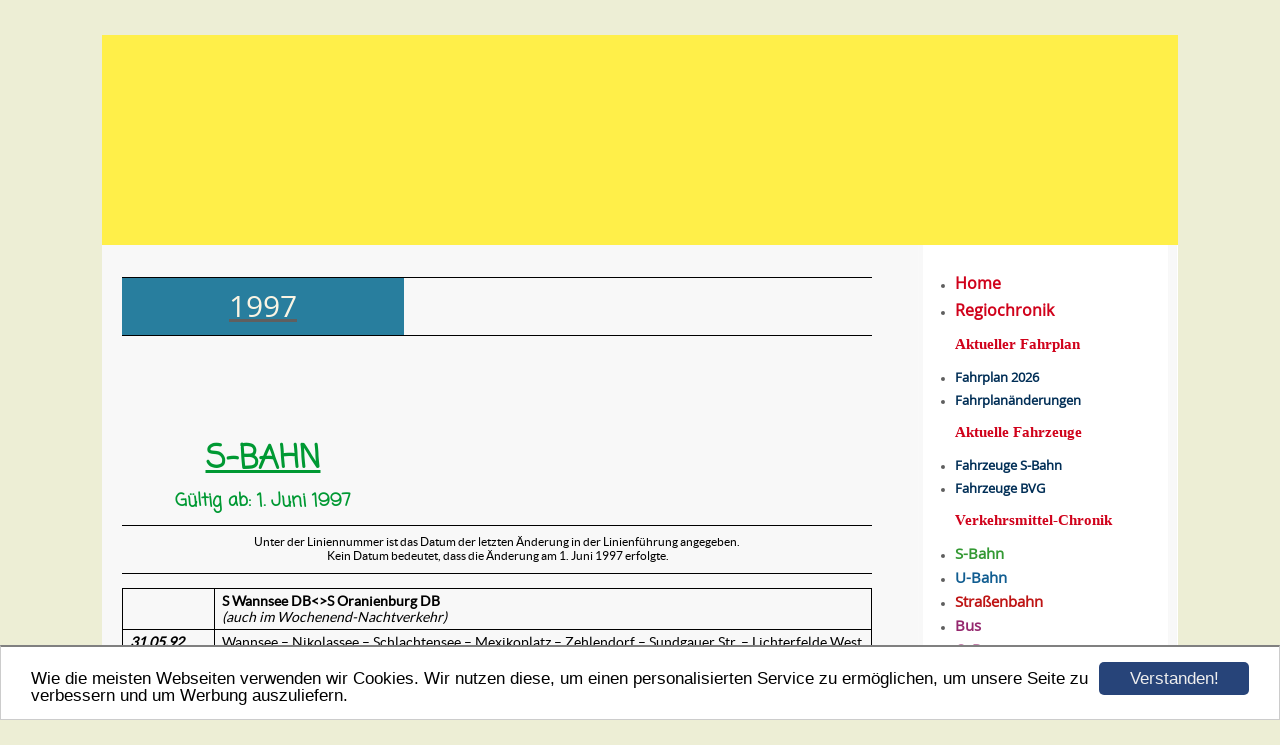

--- FILE ---
content_type: text/html; charset=UTF-8
request_url: https://www.berliner-linienchronik.de/s-bahn-1997.html
body_size: 6881
content:
<!DOCTYPE HTML PUBLIC "-//W3C//DTD HTML 4.01 Transitional//EN" "http://www.w3.org/TR/html4/loose.dtd">
<html>
<head>
      <script>var localizationContent = [];</script><link rel="stylesheet" type="text/css" href="/assets/css/jquery-ui-1.11.4.custom.min.css" />
<link rel="stylesheet" type="text/css" href="/css/froala_style.min.css" />
<link rel="stylesheet" type="text/css" href="/assets/css/font-awesome.min.css" />
<link rel="stylesheet" type="text/css" href="/assets/css/contentLayout.css" />
<script src="/assets/js/jquery-1.10.2.min.js"></script>
<script src="/assets/js/jquery.i18n.min.js"></script>
<script src="/assets/js/setLocalizations.js"></script>
<script src="/assets/js/jquery-ui-1.11.4.min.js"></script>
<script src="/js/owner_check.js"></script>
<script src="/assets/js/main_functions.js"></script>
<script src="/assets/js/cookieconsent.latest.min.js"></script>
<script type="text/javascript">
(function($, window, document, undefined) {
            $(document).ready(function() {
                  $('body').ownerCheck({
                        'url':   'https://admin.hpage.com/',
                        'token': '[base64]'
                  });
            });
        })(jQuery, window, document);
var referrer;

referrer = encodeURI(document.referrer);
if (typeof(referrer) == 'undefined')
referrer = encodeURI(top.document.referrer);

referrer = referrer.split('&').join('[and]');

document.write('<script src="/get_statistics.php?screen_width='+screen.width+'&screen_height='+screen.height+'&referrer='+referrer+'&request_uv_id=1544092694"><\/script>');
window.cookieconsent_options = {
            learnMore: 'Weitere Informationen',
            link: '',
            message: 'Wie die meisten Webseiten verwenden wir Cookies. Wir nutzen diese, um einen personalisierten Service zu ermöglichen, um unsere Seite zu verbessern und um Werbung auszuliefern.',
            dismiss: 'Verstanden!',
            theme: '/assets/css/cookie_consent/light-bottom.custom.css'
      };
</script><meta http-equiv="content-language" content="de"><title>Berliner Linienchronik</title>
<meta http-equiv="content-type" content="text/html; charset=UTF-8">
<meta name="description" content="Die Berliner Linienchronik ist eine Chronik von 1847 bis heute f&uuml;r alle Berliner Verkehrsmittel (Regionalverkehr, S-Bahn, U-Bahn, Stra&szlig;enbahn, Bus und F&auml;hre tags und nachts). Es gibt &Uuml;bersichten zu Fahrzeugen von S-Bahn und BVG, den aktueller Regionalverkehr in Berlin, Brandenburg, Mecklenburg-Vorpommern und alles rund um die Berliner Verkehrsbetriebe.">
<meta name="robots" content="index, follow">
<link rel="stylesheet" href="/templates/media/0143/css/style.css" type="text/css">
<link rel="stylesheet" href="/main.css?p=def50200618e75c619a74b195bb4f8f9953297b78842b1da5b80dfbca89449e8c12a0f8aca26090d4b3a0a28663a90fdf6bde8accb2763d9ab8f47f30e293c530ae251bea12291dc3ef2dfa6e7e1f57f2f9776f54c55c101f473" type="text/css">
<link rel="icon" href="https://file1.hpage.com/003497/13/bilder/logo.png" type="image/x-icon">
<link rel="shortcut icon" href="https://file1.hpage.com/003497/13/bilder/logo.png" type="image/x-icon"></head>
<body>
	<div class="wrapper">
		<div class="header">
			<div id="logo"></div>
		</div>
		<div class="page">

			<div class="content">
				<div class="cont_head"><span style="color: #f7f7f7"></span></div>
				<div class="cont" id="cont">
					<div class="cont_text">
						<p><div class="hpage_content_canvas" style="line-height:1.2;"><div class="hpage_content_layout column_start_start" data-layout="column_start_start" data-id="hpage_layout_tciqtdbz" ><div class="hpage_content_block fr-view" data-block="rtf" data-id="hpage_block_coxmirx" >
      <table cellpadding="1" cellspacing="1" height="209" id="hpage_table_daghrfei" style="width:750px;" width="646">
        <tbody>
          <tr>
            <td style="text-align: center; background-color:#287E9E;" width="180" height="55">
              <a href="/lv-1997.html"><span style="color:#faf4e3; font-family:open sans;"><span style="font-size: 30px;">1997</span></span></a></td>
            <td height="40" style="text-align: center;" width="300">
              <p> <a href="/regionalverkehr-1997.html"><img alt="" src="https://file1.hpage.com/003497/13/bilder/regio-1997.png" style="padding: 0px;" class="fr-fic fr-dii" height="30" align=""></a> <a href="/s-bahn-1997.html"><img alt="" src="https://file1.hpage.com/003497/13/bilder/s-bahn.png" style="padding: 0px;" class="fr-fic fr-dii" height="30" align=""></a> <a href="/u-bahn-1997.html"><img alt="" src="https://file1.hpage.com/003497/13/bilder/u-bahn.png" style="padding: 0px;" class="fr-fic fr-dii" height="30" align=""></a> <a href="/strassenbahn-1997.html"><img alt="" src="https://file1.hpage.com/003497/13/bilder/strassenbahn.png" style="padding: 0px;" class="fr-fic fr-dii" height="30" align=""></a> <a href="/express-bus-1997.html"><img alt="" src="https://file1.hpage.com/003497/13/bilder/express-bus.png" style="padding: 0px;" class="fr-fic fr-dii" height="30" align=""></a> <a href="/bus-1997.html"><img alt="" src="https://file1.hpage.com/003497/13/bilder/bus.png" style="padding: 0px;" class="fr-fic fr-dii" height="30" align=""></a> <a href="/faehre-1997.html"><img alt="" src="https://file1.hpage.com/003497/13/bilder/faehre.png" style="padding: 0px;" class="fr-fic fr-dii" height="30" align=""></a> <a href="/nachtverkehr-1997.html"><img alt="" src="https://file1.hpage.com/003497/13/bilder/nachtverkehr.png" style="padding: 0px;" class="fr-fic fr-dii" height="30" align=""></a> </p>
            </td>
          </tr>
          <tr>
            <td height="40" style="text-align: center;">
              <p style="text-align: center;"><img alt="" src="https://file1.hpage.com/003497/13/bilder/s-bahn.png" style="padding: 0px;" class="fr-fic fr-dii" width="80" height="80" border="0" align=""></p>
              <p style="text-align: center;"><span style="font-family:coming soon;"><span style="color: rgb(0, 153, 51);"><strong><span style="font-size: xx-large;"><u>S-BAHN</u></span></strong></span></span></p>
              <p style="text-align: center;"><span style="font-family:coming soon;"><span style="font-size: large;"><strong><span style="color: rgb(0, 153, 51);">Gültig ab: 1. Juni 1997</span></strong></span></span></p>
            </td>
            <td>
              <p style="text-align: center;"><img alt="" src="https://file1.hpage.com/003497/13/bilder/s-bahn95-99.jpg" class="fr-fic fr-dii" border="0"></p>
            </td>
          </tr>
          <tr>
            <td colspan="2" height="45" style="text-align: center;" width="300"><span style="font-size:12px;"><span style="font-family:lato;">Unter der Liniennummer ist das Datum der letzten Änderung in der Linienführung angegeben.<br>&nbsp;Kein Datum bedeutet, dass die Änderung am 1. Juni 1997 erfolgte.</span></span></td>
          </tr>
        </tbody>
      </table>
      <div style="margin-bottom: 0.0001pt;">&nbsp;</div>
      <table border="1" cellpadding="0" cellspacing="0" id="hpage_table_ufmychqr" style="border-collapse:collapse;border:medium none;width:750px;">
        <tbody>
          <tr>
            <td style="border: 1pt solid black; padding: 0cm 5.4pt; width: 47.95pt;" valign="top" width="64"><span style="font-size:14px;"><span style="font-family:lato;"><img alt="" src="https://file1.hpage.com/003497/13/bilder/s1_1991.png" style="padding: 0px;" class="fr-fic fr-dii" width="50" height="25" border="0" align=""></span></span></td>
            <td style="border-style: solid solid solid none; border-color: black black black -moz-use-text-color; border-width: 1pt 1pt 1pt medium; padding: 0cm 5.4pt; width: 412.65pt;" valign="top" width="550">
              <div style="margin: 3pt 0cm; line-height: normal;"><span style="font-size:14px;"><span style="font-family:lato;"><strong>S Wannsee DB&lt;&gt;S Oranienburg DB</strong><br> <em>(auch im Wochenend-Nachtverkehr)</em></span></span></div>
            </td>
          </tr>
          <tr>
            <td style="border-style: none solid solid; border-color: -moz-use-text-color black black; border-width: medium 1pt 1pt; padding: 0cm 5.4pt; width: 47.95pt;" valign="top" width="64">
              <div style="margin: 3pt 0cm; line-height: normal;"><span style="font-size:14px;"><span style="font-family:lato;"><em><strong>31.05.92</strong></em></span></span></div>
            </td>
            <td style="border-style: none solid solid none; border-color: -moz-use-text-color black black -moz-use-text-color; border-width: medium 1pt 1pt medium; padding: 0cm 5.4pt; width: 412.65pt;" valign="top" width="550">
              <p style="margin: 3pt 0cm; line-height: normal;"><span style="font-size:14px;"><span style="font-family:lato;">Wannsee – Nikolassee – Schlachtensee – Mexikoplatz – Zehlendorf – Sundgauer Str. – Lichterfelde West –&nbsp;Botanischer Garten – Rathaus Steglitz – Feuerbachstr. – Friedenau – Schöneberg – Yorckstr. (Großgörschenstr.) – Anhalter Bahnhof – Potsdamer Platz – Unter den Linden – Friedrichstr. – Oranienburger Str. – Nordbahnhof – Humboldthain – Gesundbrunnen – Bornholmer Str. – Wollankstr. – Schönholz – Wilhelmsruh – Wittenau (Wilhelmsruher Damm) – Waidmannslust – Hermsdorf – Frohnau – Hohen Neuendorf (b Bln) –&nbsp;Birkenwerder – Borgsdorf – Lehnitz – Oranienburg</span></span></p>
            </td>
          </tr>
        </tbody>
      </table>
      <div style="margin-bottom: 0.0001pt;">&nbsp;</div>
      <table border="1" cellpadding="0" cellspacing="0" id="hpage_table_ufmychqr" style="border-collapse:collapse;border:medium none;width:750px;">
        <tbody>
          <tr>
            <td style="border: 1pt solid black; padding: 0cm 5.4pt; width: 47.95pt;" valign="top" width="64"><span style="font-size:14px;"><span style="font-family:lato;"><img alt="" src="https://file1.hpage.com/003497/13/bilder/s2_1991.png" style="padding: 0px;" class="fr-fic fr-dii" width="50" height="25" border="0" align=""></span></span></td>
            <td style="border-style: solid solid solid none; border-color: black black black -moz-use-text-color; border-width: 1pt 1pt 1pt medium; padding: 0cm 5.4pt; width: 412.65pt;" valign="top" width="550">
              <p style="margin: 3pt 0cm; line-height: normal;"><span style="font-size:14px;"><span style="font-family:lato;"><strong>S Blankenfelde (Kr. TF)&lt;&gt;S Nordbahnhof (&lt;&gt;S Waidmannslust)</strong><br> <em>(auch im Wochenend-Nachtverkehr zwischen S Blankenfelde (Kr. TF)&lt;&gt;S+U Potsdamer Platz)</em></span></span></p>
            </td>
          </tr>
          <tr>
            <td style="border-style: none solid solid; border-color: -moz-use-text-color black black; border-width: medium 1pt 1pt; padding: 0cm 5.4pt; width: 47.95pt;" valign="top" width="64">
              <div style="margin: 3pt 0cm; line-height: normal;"><span style="font-size:14px;"><span style="font-family:lato;"><em><strong>13.07.95</strong></em></span></span></div>
            </td>
            <td style="border-style: none solid solid none; border-color: -moz-use-text-color black black -moz-use-text-color; border-width: medium 1pt 1pt medium; padding: 0cm 5.4pt; width: 412.65pt;" valign="top" width="550">
              <p style="margin: 3pt 0cm; line-height: normal;"><span style="font-size:14px;"><span style="font-family:lato;">Blankenfelde (Kr. TF) – Mahlow – Lichtenrade – Schichauweg – Buckower Ch. – Marienfelde – Attilastr. – Priesterweg – Papestr. – Yorckstr. – Anhalter Bahnhof – Potsdamer Platz – Unter den Linden – Friedrichstr. – Oranienburger Str. – Nordbahnhof – Humboldthain – Gesundbrunnen – Bornholmer Str. – Wollankstr. – Schönholz – Wilhelmsruh – Wittenau (Wilhelmsruher Damm) – Waidmannslust</span></span></p>
            </td>
          </tr>
        </tbody>
      </table>
      <div style="margin-bottom: 0.0001pt;">&nbsp;</div>
      <table border="1" cellpadding="0" cellspacing="0" id="hpage_table_ufmychqr" style="border-collapse:collapse;border:medium none;width:750px;">
        <tbody>
          <tr>
            <td style="border: 1pt solid black; padding: 0cm 5.4pt; width: 47.95pt;" valign="top" width="64"><span style="font-size:14px;"><span style="font-family:lato;"><img alt="" src="https://file1.hpage.com/003497/13/bilder/s25_1995.png" style="padding: 0px;" class="fr-fic fr-dii" width="50" height="25" border="0" align=""></span></span></td>
            <td style="border-style: solid solid solid none; border-color: black black black -moz-use-text-color; border-width: 1pt 1pt 1pt medium; padding: 0cm 5.4pt; width: 412.65pt;" valign="top" width="550">
              <p style="margin: 3pt 0cm; line-height: normal;"><span style="font-size:14px;"><span style="font-family:lato;"><strong>S Lichterfelde Ost&lt;&gt;S Tegel</strong><br> <em>(auch im Wochenend-Nachtverkehr)</em></span></span></p>
            </td>
          </tr>
          <tr>
            <td style="border-style: none solid solid; border-color: -moz-use-text-color black black; border-width: medium 1pt 1pt; padding: 0cm 5.4pt; width: 47.95pt;" valign="top" width="64">
              <div style="margin: 3pt 0cm; line-height: normal;"><span style="font-size:14px;"><span style="font-family:lato;"><em><strong>28.05.95</strong></em></span></span></div>
            </td>
            <td style="border-style: none solid solid none; border-color: -moz-use-text-color black black -moz-use-text-color; border-width: medium 1pt 1pt medium; padding: 0cm 5.4pt; width: 412.65pt;" valign="top" width="550">
              <p style="margin: 3pt 0cm; line-height: normal;"><span style="font-size:14px;"><span style="font-family:lato;">Lichterfelde Ost – Lankwitz – Südende – Priesterweg – Papestr. – Yorckstr. – Anhalter Bahnhof – Potsdamer Platz – Unter den Linden – Friedrichstr. – Oranienburger Str. – Nordbahnhof – Humboldthain – Gesundbrunnen – Bornholmer Str. – Wollankstr. – Schönholz – Alt-Reinickendorf – Karl-Bonhoeffer-Nervenklinik – Eichborndamm – Tegel</span></span></p>
            </td>
          </tr>
        </tbody>
      </table>
      <div style="margin-bottom: 0.0001pt;">&nbsp;</div>
      <table border="1" cellpadding="0" cellspacing="0" id="hpage_table_ufmychqr" style="border-collapse:collapse;border:medium none;width:750px;">
        <tbody>
          <tr>
            <td style="border: 1pt solid black; padding: 0cm 5.4pt; width: 47.95pt;" valign="top" width="64"><span style="font-size:14px;"><span style="font-family:lato;"><img alt="" src="https://file1.hpage.com/003497/13/bilder/s3_1991.png" style="padding: 0px;" class="fr-fic fr-dii" width="50" height="25" border="0" align=""></span></span></td>
            <td style="border-style: solid solid solid none; border-color: black black black -moz-use-text-color; border-width: 1pt 1pt 1pt medium; padding: 0cm 5.4pt; width: 412.65pt;" valign="top" width="550">
              <p style="margin: 3pt 0cm; line-height: normal;"><span style="font-size:14px;"><span style="font-family:lato;"><strong>S Erkner&lt;&gt;S Hauptbahnhof DB (&lt;&gt;S Westkreuz)</strong><br> <em>(auch im Wochenend-Nachtverkehr zwischen S Erkner&lt;&gt;S Ostkreuz)</em></span></span></p>
            </td>
          </tr>
          <tr>
            <td style="border-style: none solid solid; border-color: -moz-use-text-color black black; border-width: medium 1pt 1pt; padding: 0cm 5.4pt; width: 47.95pt;" valign="top" width="64">
              <div style="margin: 3pt 0cm; line-height: normal;"><span style="font-size:14px;"><span style="font-family:lato;"><em><strong>-</strong></em></span></span></div>
            </td>
            <td style="border-style: none solid solid none; border-color: -moz-use-text-color black black -moz-use-text-color; border-width: medium 1pt 1pt medium; padding: 0cm 5.4pt; width: 412.65pt;" valign="top" width="550">
              <p style="margin: 3pt 0cm; line-height: normal;"><span style="font-size:14px;"><span style="font-family:lato;">Erkner – Wilhelmshagen – Rahnsdorf – Friedrichshagen – Hirschgarten – Köpenick – Wuhlheide – Karlshorst – Betriebsbhf. Rummelsburg – Rummelsburg – Ostkreuz – Warschauer Str. – Hauptbahnhof – Jannowitzbrücke – Alexanderplatz – Hackescher Markt – Friedrichstr. – Lehrter Stadtbahnhof – Bellevue – Tiergarten – Zoologischer Garten – Savignyplatz – Charlottenburg – Westkreuz</span></span></p>
            </td>
          </tr>
        </tbody>
      </table>
      <div style="margin-bottom: 0.0001pt;">&nbsp;</div>
      <table border="1" cellpadding="0" cellspacing="0" id="hpage_table_ufmychqr" style="border-collapse:collapse;border:medium none;width:750px;">
        <tbody>
          <tr>
            <td style="border: 1pt solid black; padding: 0cm 5.4pt; width: 47.95pt;" valign="top" width="64"><span style="font-size:14px;"><span style="font-family:lato;"><img alt="" src="https://file1.hpage.com/003497/13/bilder/s45_1993.png" style="padding: 0px;" class="fr-fic fr-dii" width="50" height="25" border="0" align=""></span></span></td>
            <td style="border-style: solid solid solid none; border-color: black black black -moz-use-text-color; border-width: 1pt 1pt 1pt medium; padding: 0cm 5.4pt; width: 412.65pt;" valign="top" width="550">
              <p style="margin: 3pt 0cm; line-height: normal;"><span style="font-size:14px;"><span style="font-family:lato;"><strong>S Flughafen Berlin-Schönefeld DB&lt;&gt;S+U Jungfernheide</strong></span></span></p>
            </td>
          </tr>
          <tr>
            <td style="border-style: none solid solid; border-color: -moz-use-text-color black black; border-width: medium 1pt 1pt; padding: 0cm 5.4pt; width: 47.95pt;" valign="top" width="64">
              <div style="margin: 3pt 0cm; line-height: normal;"><span style="font-size:14px;"><span style="font-family:lato;"><em><strong>15.04.97</strong></em></span></span></div>
            </td>
            <td style="border-style: none solid solid none; border-color: -moz-use-text-color black black -moz-use-text-color; border-width: medium 1pt 1pt medium; padding: 0cm 5.4pt; width: 412.65pt;" valign="top" width="550">
              <p style="margin: 3pt 0cm; line-height: normal;"><span style="font-size:14px;"><span style="font-family:lato;">Flughafen Berlin-Schönefeld – Grünbergallee – &nbsp;Altglienicke – Adlershof – Betriebsbhf. Schöneweide – Schöneweide – Baumschulenweg – Köllnische Heide – Neukölln – Hermannstr. – Tempelhof – Papestr. – Schöneberg – Innsbrucker Platz – Bundesplatz – Heidelberger Platz – Hohenzollerndamm – Halensee – Westkreuz – Witzleben – Westend – Jungfernheide</span></span></p>
            </td>
          </tr>
        </tbody>
      </table>
      <div style="margin-bottom: 0.0001pt;">&nbsp;</div>
      <table border="1" cellpadding="0" cellspacing="0" id="hpage_table_ufmychqr" style="border-collapse:collapse;border:medium none;width:750px;">
        <tbody>
          <tr>
            <td style="border: 1pt solid black; padding: 0cm 5.4pt; width: 47.95pt;" valign="top" width="64"><span style="font-size:14px;"><span style="font-family:lato;"><img alt="" src="https://file1.hpage.com/003497/13/bilder/s46_1993.png" style="padding: 0px;" class="fr-fic fr-dii" width="50" height="25" border="0" align=""></span></span></td>
            <td style="border-style: solid solid solid none; border-color: black black black -moz-use-text-color; border-width: 1pt 1pt 1pt medium; padding: 0cm 5.4pt; width: 412.65pt;" valign="top" width="550">
              <p style="margin: 3pt 0cm; line-height: normal;"><span style="font-size:14px;"><span style="font-family:lato;"><strong>S Königs Wusterhausen DB&lt;&gt;S+U Jungfernheide</strong><br> <em>(auch im Wochenend-Nachtverkehr)</em></span></span></p>
            </td>
          </tr>
          <tr>
            <td style="border-style: none solid solid; border-color: -moz-use-text-color black black; border-width: medium 1pt 1pt; padding: 0cm 5.4pt; width: 47.95pt;" valign="top" width="64">
              <div style="margin: 3pt 0cm; line-height: normal;"><span style="font-size:14px;"><span style="font-family:lato;"><em><strong>15.04.97</strong></em></span></span></div>
            </td>
            <td style="border-style: none solid solid none; border-color: -moz-use-text-color black black -moz-use-text-color; border-width: medium 1pt 1pt medium; padding: 0cm 5.4pt; width: 412.65pt;" valign="top" width="550">
              <p style="margin: 3pt 0cm; line-height: normal;"><span style="font-size:14px;"><span style="font-family:lato;">Königs Wusterhausen – Wildau – Zeuthen – Eichwalde – Grünau – Adlershof – Betriebsbhf. Schöneweide – Schöneweide – Baumschulenweg – Köllnische Heide – Neukölln – Hermannstr. – Tempelhof – Papestr. – Schöneberg – Innsbrucker Platz – Bundesplatz – Heidelberger Platz – Hohenzollerndamm – Halensee – Westkreuz – Witzleben – Westend – Jungfernheide</span></span></p>
            </td>
          </tr>
        </tbody>
      </table>
      <div style="margin-bottom: 0.0001pt;">&nbsp;</div>
      <table border="1" cellpadding="0" cellspacing="0" id="hpage_table_ufmychqr" style="border-collapse:collapse;border:medium none;width:750px;">
        <tbody>
          <tr>
            <td style="border: 1pt solid black; padding: 0cm 5.4pt; width: 47.95pt;" valign="top" width="64"><span style="font-size:14px;"><span style="font-family:lato;"><img alt="" src="https://file1.hpage.com/003497/13/bilder/s5_1991.png" style="padding: 0px;" class="fr-fic fr-dii" width="50" height="25" border="0" align=""></span></span></td>
            <td style="border-style: solid solid solid none; border-color: black black black -moz-use-text-color; border-width: 1pt 1pt 1pt medium; padding: 0cm 5.4pt; width: 412.65pt;" valign="top" width="550">
              <p style="margin: 3pt 0cm; line-height: normal;"><span style="font-size:14px;"><span style="font-family:lato;"><strong>S Strausberg Nord&lt;&gt;S Charlottenburg DB</strong><br> <em>(auch im Wochenend-Nachtverkehr zwischen S Strausberg Nord&lt;&gt;S+U Lichtenberg DB)</em></span></span></p>
            </td>
          </tr>
          <tr>
            <td style="border-style: none solid solid; border-color: -moz-use-text-color black black; border-width: medium 1pt 1pt; padding: 0cm 5.4pt; width: 47.95pt;" valign="top" width="64">
              <div style="margin: 3pt 0cm; line-height: normal;"><span style="font-size:14px;"><span style="font-family:lato;"><em><strong>02.06.91</strong></em></span></span></div>
            </td>
            <td style="border-style: none solid solid none; border-color: -moz-use-text-color black black -moz-use-text-color; border-width: medium 1pt 1pt medium; padding: 0cm 5.4pt; width: 412.65pt;" valign="top" width="550">
              <p style="margin: 3pt 0cm; line-height: normal;"><span style="font-size:14px;"><span style="font-family:lato;">Strausberg Nord – Strausberg Stadt – Hegermühle – Strausberg – Petershagen Nord – Fredersdorf (b Bln) – Neuenhagen (b Bln) – Hoppegarten (Mark) – Birkenstein <span style="font-size:14px;"><span style="font-family: lato;">–</span></span> Mahlsdorf – Kaulsdorf – Wuhletal – Biesdorf – Friedrichsfelde Ost – Lichtenberg – Nöldnerplatz – Ostkreuz – Warschauer Str. – Hauptbahnhof – Jannowitzbrücke – Alexanderplatz – Hackescher Markt – Friedrichstr. – Lehrter Stadtbahnhof – Bellevue – Tiergarten – Zoologischer Garten – Savignyplatz – Charlottenburg</span></span></p>
            </td>
          </tr>
        </tbody>
      </table>
      <div style="margin-bottom: 0.0001pt;">&nbsp;</div>
      <table border="1" cellpadding="0" cellspacing="0" id="hpage_table_ufmychqr" style="border-collapse:collapse;border:medium none;width:750px;">
        <tbody>
          <tr>
            <td style="border: 1pt solid black; padding: 0cm 5.4pt; width: 47.95pt;" valign="top" width="64"><span style="font-size:14px;"><span style="font-family:lato;"><img alt="" src="https://file1.hpage.com/003497/13/bilder/s6_1991.png" style="padding: 0px;" class="fr-fic fr-dii" width="50" height="25" border="0" align=""></span></span></td>
            <td style="border-style: solid solid solid none; border-color: black black black -moz-use-text-color; border-width: 1pt 1pt 1pt medium; padding: 0cm 5.4pt; width: 412.65pt;" valign="top" width="550">
              <p style="margin: 3pt 0cm; line-height: normal;"><span style="font-size:14px;"><span style="font-family:lato;"><strong>(S Zeuthen&lt;&gt;) S Grünau&lt;&gt;S+U Warschauer Str.</strong></span></span></p>
            </td>
          </tr>
          <tr>
            <td style="border-style: none solid solid; border-color: -moz-use-text-color black black; border-width: medium 1pt 1pt; padding: 0cm 5.4pt; width: 47.95pt;" valign="top" width="64">
              <div style="margin: 3pt 0cm; line-height: normal;"><span style="font-size:14px;"><span style="font-family:lato;"><em><strong>29.05.94</strong></em></span></span></div>
            </td>
            <td style="border-style: none solid solid none; border-color: -moz-use-text-color black black -moz-use-text-color; border-width: medium 1pt 1pt medium; padding: 0cm 5.4pt; width: 412.65pt;" valign="top" width="550">
              <p style="margin: 3pt 0cm; line-height: normal;"><span style="font-size:14px;"><span style="font-family:lato;">Zeuthen – Eichwalde – Grünau – Adlershof – Betriebsbhf. Schöneweide – Schöneweide – Baumschulenweg – Plänterwald – Treptower Park (&gt; Ostkreuz) – Warschauer Str.</span></span></p>
            </td>
          </tr>
        </tbody>
      </table>
      <div style="margin-bottom: 0.0001pt;">&nbsp;</div>
      <table border="1" cellpadding="0" cellspacing="0" id="hpage_table_ufmychqr" style="border-collapse:collapse;border:medium none;width:750px;">
        <tbody>
          <tr>
            <td style="border: 1pt solid black; padding: 0cm 5.4pt; width: 47.95pt;" valign="top" width="64"><span style="font-size:14px;"><span style="font-family:lato;"><img alt="" src="https://file1.hpage.com/003497/13/bilder/s7_1991.png" style="padding: 0px;" class="fr-fic fr-dii" width="50" height="25" border="0" align=""></span></span></td>
            <td style="border-style: solid solid solid none; border-color: black black black -moz-use-text-color; border-width: 1pt 1pt 1pt medium; padding: 0cm 5.4pt; width: 412.65pt;" valign="top" width="550">
              <p style="margin: 3pt 0cm; line-height: normal;"><span style="font-size:14px;"><span style="font-family:lato;"><strong>S Ahrensfelde&lt;&gt;S Potsdam Stadt DB</strong><br> <em>(auch im Wochenend-Nachtverkehr)</em></span></span></p>
            </td>
          </tr>
          <tr>
            <td style="border-style: none solid solid; border-color: -moz-use-text-color black black; border-width: medium 1pt 1pt; padding: 0cm 5.4pt; width: 47.95pt;" valign="top" width="64">
              <div style="margin: 3pt 0cm; line-height: normal;"><span style="font-size:14px;"><span style="font-family:lato;"><em><strong>23.05.93</strong></em></span></span></div>
            </td>
            <td style="border-style: none solid solid none; border-color: -moz-use-text-color black black -moz-use-text-color; border-width: medium 1pt 1pt medium; padding: 0cm 5.4pt; width: 412.65pt;" valign="top" width="550">
              <p style="margin: 3pt 0cm; line-height: normal;"><span style="font-size:14px;"><span style="font-family:lato;">Ahrensfelde – Mehrower Allee – Raoul-Wallenberg-Str. – Marzahn – Poelchaustr. – Springpfuhl – Friedrichsfelde Ost – Lichtenberg – Nöldnerplatz – Ostkreuz – Warschauer Str. – Hauptbahnhof – Jannowitzbrücke – Alexanderplatz – Hackescher Markt – Friedrichstr. – Lehrter Stadtbahnhof – Bellevue – Tiergarten – Zoologischer Garten – Savignyplatz – Charlottenburg – Westkreuz – Grunewald – Nikolassee – Wannsee – Griebnitzsee – Babelsberg – Potsdam Stadt</span></span></p>
            </td>
          </tr>
        </tbody>
      </table>
      <div style="margin-bottom: 0.0001pt;">&nbsp;</div>
      <table border="1" cellpadding="0" cellspacing="0" id="hpage_table_ufmychqr" style="border-collapse:collapse;border:medium none;width:750px;">
        <tbody>
          <tr>
            <td style="border: 1pt solid black; padding: 0cm 5.4pt; width: 47.95pt;" valign="top" width="64"><span style="font-size:14px;"><span style="font-family:lato;"><img alt="" src="https://file1.hpage.com/003497/13/bilder/s75_1991.png" style="padding: 0px;" class="fr-fic fr-dii" width="50" height="25" border="0" align=""></span></span></td>
            <td style="border-style: solid solid solid none; border-color: black black black -moz-use-text-color; border-width: 1pt 1pt 1pt medium; padding: 0cm 5.4pt; width: 412.65pt;" valign="top" width="550">
              <p style="margin: 3pt 0cm; line-height: normal;"><span style="font-size:14px;"><span style="font-family:lato;"><strong>S Wartenberg&lt;&gt;S Westkreuz</strong><br> <em>(auch im Wochenend-Nachtverkehr)</em></span></span></p>
            </td>
          </tr>
          <tr>
            <td style="border-style: none solid solid; border-color: -moz-use-text-color black black; border-width: medium 1pt 1pt; padding: 0cm 5.4pt; width: 47.95pt;" valign="top" width="64">
              <div style="margin: 3pt 0cm; line-height: normal;"><span style="font-size:14px;"><span style="font-family:lato;"><em><strong>29.05.94</strong></em></span></span></div>
            </td>
            <td style="border-style: none solid solid none; border-color: -moz-use-text-color black black -moz-use-text-color; border-width: medium 1pt 1pt medium; padding: 0cm 5.4pt; width: 412.65pt;" valign="top" width="550">
              <p style="margin: 3pt 0cm; line-height: normal;"><span style="font-size:14px;"><span style="font-family:lato;">Wartenberg – Hohenschönhausen – Gehrenseestr. – Springpfuhl – Friedrichsfelde Ost – Lichtenberg – Nöldnerplatz – Ostkreuz – Warschauer Str. – Hauptbahnhof – Jannowitzbrücke – Alexanderplatz – Hackescher Markt – Friedrichstr. – Lehrter Stadtbahnhof – Bellevue – Tiergarten – Zoologischer Garten – Savignyplatz – Charlottenburg – Westkreuz</span></span></p>
            </td>
          </tr>
        </tbody>
      </table>
      <div style="margin-bottom: 0.0001pt;">&nbsp;</div>
      <table border="1" cellpadding="0" cellspacing="0" id="hpage_table_ufmychqr" style="border-collapse:collapse;border:medium none;width:750px;">
        <tbody>
          <tr>
            <td style="border: 1pt solid black; padding: 0cm 5.4pt; width: 47.95pt;" valign="top" width="64"><span style="font-size:14px;"><span style="font-family:lato;"><img alt="" src="https://file1.hpage.com/003497/13/bilder/s8_1991.png" style="padding: 0px;" class="fr-fic fr-dii" width="50" height="25" border="0" align=""></span></span></td>
            <td style="border-style: solid solid solid none; border-color: black black black -moz-use-text-color; border-width: 1pt 1pt 1pt medium; padding: 0cm 5.4pt; width: 412.65pt;" valign="top" width="550">
              <p style="margin: 3pt 0cm; line-height: normal;"><span style="font-size:14px;"><span style="font-family:lato;"><strong>S Grünau&lt;&gt;S Bernau DB</strong><br> <em>(auch im Wochenend-Nachtverkehr zwischen S Flughafen Berlin-Schönefeld DB&lt;&gt;S Bernau DB)</em></span></span></p>
            </td>
          </tr>
          <tr>
            <td style="border-style: none solid solid; border-color: -moz-use-text-color black black; border-width: medium 1pt 1pt; padding: 0cm 5.4pt; width: 47.95pt;" valign="top" width="64">
              <div style="margin: 3pt 0cm; line-height: normal;"><span style="font-size:14px;"><span style="font-family:lato;"><em><strong>29.05.94</strong></em></span></span></div>
            </td>
            <td style="border-style: none solid solid none; border-color: -moz-use-text-color black black -moz-use-text-color; border-width: medium 1pt 1pt medium; padding: 0cm 5.4pt; width: 412.65pt;" valign="top" width="550">
              <p style="margin: 3pt 0cm; line-height: normal;"><span style="font-size:14px;"><span style="font-family:lato;">Grünau – Adlershof – Betriebsbhf. Schöneweide – Schöneweide – Baumschulenweg – Plänterwald – Treptower Park – Ostkreuz – Frankfurter Allee – Storkower Str. – Landsberger Allee – Greifswalder Str. –&nbsp;Prenzlauer Allee – Schönhauser Allee – Bornholmer Str. – Pankow – Pankow-Heinersdorf – Blankenburg – Buch – Karow – Röntgental – Zepernick (b Bernau) – Bernau (b Bln)</span></span></p>
            </td>
          </tr>
        </tbody>
      </table>
      <div style="margin-bottom: 0.0001pt;">&nbsp;</div>
      <table border="1" cellpadding="0" cellspacing="0" id="hpage_table_ufmychqr" style="border-collapse:collapse;border:medium none;width:750px;">
        <tbody>
          <tr>
            <td style="border: 1pt solid black; padding: 0cm 5.4pt; width: 47.95pt;" valign="top" width="64"><span style="font-size:14px;"><span style="font-family:lato;"><img alt="" src="https://file1.hpage.com/003497/13/bilder/s9_1991.png" style="padding: 0px;" class="fr-fic fr-dii" width="50" height="25" border="0" align=""></span></span></td>
            <td style="border-style: solid solid solid none; border-color: black black black -moz-use-text-color; border-width: 1pt 1pt 1pt medium; padding: 0cm 5.4pt; width: 412.65pt;" valign="top" width="550">
              <p style="margin: 3pt 0cm; line-height: normal;"><span style="font-size:14px;"><span style="font-family:lato;"><strong>S Flughafen Berlin-Schönefeld DB&lt;&gt;S Westkreuz</strong></span></span></p>
            </td>
          </tr>
          <tr>
            <td style="border-style: none solid solid; border-color: -moz-use-text-color black black; border-width: medium 1pt 1pt; padding: 0cm 5.4pt; width: 47.95pt;" valign="top" width="64">
              <div style="margin: 3pt 0cm; line-height: normal;"><span style="font-size:14px;"><span style="font-family:lato;"><em><strong>02.06.91</strong></em></span></span></div>
            </td>
            <td style="border-style: none solid solid none; border-color: -moz-use-text-color black black -moz-use-text-color; border-width: medium 1pt 1pt medium; padding: 0cm 5.4pt; width: 412.65pt;" valign="top" width="550">
              <p style="margin: 3pt 0cm; line-height: normal;"><span style="font-size:14px;"><span style="font-family:lato;">Flughafen Berlin-Schönefeld – Grünbergallee – Altglienicke – Adlershof – Betriebsbhf. Schöneweide – Schöneweide – Baumschulenweg – Plänterwald – Treptower Park (&gt; Ostkreuz) – Warschauer Str. – Hauptbahnhof – Jannowitzbrücke – Alexanderplatz – Hackescher Markt – Friedrichstr. – Lehrter Stadtbahnhof – Bellevue – Tiergarten – Zoologischer Garten – Savignyplatz – Charlottenburg – Westkreuz</span></span></p>
            </td>
          </tr>
        </tbody>
      </table>
      <div style="margin-bottom: 0.0001pt;">&nbsp;</div>
      <table border="1" cellpadding="0" cellspacing="0" id="hpage_table_ufmychqr" style="border-collapse:collapse;border:medium none;width:750px;">
        <tbody>
          <tr>
            <td style="border: 1pt solid black; padding: 0cm 5.4pt; width: 47.95pt;" valign="top" width="64"><span style="font-size:14px;"><span style="font-family:lato;"><img alt="" src="https://file1.hpage.com/003497/13/bilder/s10_1991.png" style="padding: 0px;" class="fr-fic fr-dii" width="50" height="25" border="0" align=""></span></span></td>
            <td style="border-style: solid solid solid none; border-color: black black black -moz-use-text-color; border-width: 1pt 1pt 1pt medium; padding: 0cm 5.4pt; width: 412.65pt;" valign="top" width="550">
              <p style="margin: 3pt 0cm; line-height: normal;"><span style="font-size:14px;"><span style="font-family:lato;"><strong>S Spindlersfeld&lt;&gt;S Birkenwerder</strong><br> <em>(auch im Wochenend-Nachtverkehr zwischen S Spindlersfeld&lt;&gt;S Schöneweide)</em></span></span></p>
            </td>
          </tr>
          <tr>
            <td style="border-style: none solid solid; border-color: -moz-use-text-color black black; border-width: medium 1pt 1pt; padding: 0cm 5.4pt; width: 47.95pt;" valign="top" width="64">
              <div style="margin: 3pt 0cm; line-height: normal;"><span style="font-size:14px;"><span style="font-family:lato;"><em><strong>23.05.93</strong></em></span></span></div>
            </td>
            <td style="border-style: none solid solid none; border-color: -moz-use-text-color black black -moz-use-text-color; border-width: medium 1pt 1pt medium; padding: 0cm 5.4pt; width: 412.65pt;" valign="top" width="550">
              <p style="margin: 3pt 0cm; line-height: normal;"><span style="font-size:14px;"><span style="font-family:lato;">Spindlersfeld – Oberspree – Schöneweide – Baumschulenweg – Plänterwald – Treptower Park – Ostkreuz – Frankfurter Allee – Storkower Str. – Landsberger Allee – Greifswalder Str. –&nbsp;Prenzlauer Allee – Schönhauser Allee – Bornholmer Str. – Pankow – Pankow-Heinersdorf – Blankenburg – Mühlenbeck-Mönchmühle – Schönfließ – Bergfelde (b Bln) – Hohen Neuendorf (b Bln) – Birkenwerder</span></span></p>
            </td>
          </tr>
        </tbody>
      </table>
      <div style="margin-bottom: 0.0001pt;">&nbsp;</div>
      <table cellpadding="1" cellspacing="1" height="1" id="hpage_table_ncvirzep" width="750">
        <tbody>
          <tr>
            <td height="40" style="text-align: center;" width="300">
                            <p> <a href="/regionalverkehr-1997.html"><img alt="" src="https://file1.hpage.com/003497/13/bilder/regio-1997.png" style="padding: 0px;" class="fr-fic fr-dii" height="30" align=""></a> <a href="/s-bahn-1997.html"><img alt="" src="https://file1.hpage.com/003497/13/bilder/s-bahn.png" style="padding: 0px;" class="fr-fic fr-dii" height="30" align=""></a> <a href="/u-bahn-1997.html"><img alt="" src="https://file1.hpage.com/003497/13/bilder/u-bahn.png" style="padding: 0px;" class="fr-fic fr-dii" height="30" align=""></a> <a href="/strassenbahn-1997.html"><img alt="" src="https://file1.hpage.com/003497/13/bilder/strassenbahn.png" style="padding: 0px;" class="fr-fic fr-dii" height="30" align=""></a> <a href="/express-bus-1997.html"><img alt="" src="https://file1.hpage.com/003497/13/bilder/express-bus.png" style="padding: 0px;" class="fr-fic fr-dii" height="30" align=""></a> <a href="/bus-1997.html"><img alt="" src="https://file1.hpage.com/003497/13/bilder/bus.png" style="padding: 0px;" class="fr-fic fr-dii" height="30" align=""></a> <a href="/faehre-1997.html"><img alt="" src="https://file1.hpage.com/003497/13/bilder/faehre.png" style="padding: 0px;" class="fr-fic fr-dii" height="30" align=""></a> <a href="/nachtverkehr-1997.html"><img alt="" src="https://file1.hpage.com/003497/13/bilder/nachtverkehr.png" style="padding: 0px;" class="fr-fic fr-dii" height="30" align=""></a> </p>
            </td>
          </tr>
        </tbody>
      </table>
      <p>&nbsp;</p>
    </div><style></style></div><style>.hpage_content_canvas p { margin-top:1em;margin-bottom:1em; } #hpage_table_daghrfei td,#hpage_table_daghrfei th { border-width:1px;border-color:#000000;border-left-width:0;border-right-width:0; } #hpage_table_ufmychqr td,#hpage_table_ufmychqr th { border-width:1px;border-color:#000000; } #hpage_table_ncvirzep td,#hpage_table_ncvirzep th { border-width:1px;border-color:#000000;border-left-width:0;border-right-width:0; } </style></div></p>
					</div>
				</div>
			</div>

			<div class="navigation">
				<div class="navi_head"></div>
				<div class="navi_cont">
					<ul>
						<li class="menu"><a target="_self" href="/home.html"><span style="font-size: 12pt; color: #d0021b; font-weight: bold">Home</span></a></li><li class="menu"><a target="_self" href="/regio-chronik.html"><span style="font-size: 12pt; color: #d0021b">Regiochronik</span></a></li><li class="menu menu_heading"><span style="color: #d0021b">Aktueller Fahrplan</span></li><li class="menu"><a onclick="javascript:submenu('submenu_8443156'); return false;" href="#"><span style="font-size: 10pt; color: #002e56; font-weight: bold">Fahrplan 2026</span></a></li><li class="menu submenu_item submenu_8443156" style="display: none;"><a target="_self" href="/lv-2026.html" ><span style="font-size: 10pt; color: #002e56; font-weight: bold">LV 2026</span></a></li><li class="menu"><a target="_self" href="/fahrplanaenderungen.html"><span style="font-size: 10pt; color: #002E56; font-weight: bold">Fahrplanänderungen</span></a></li><li class="menu menu_heading"><span style="color: #d0021b">Aktuelle Fahrzeuge</span></li><li class="menu"><a target="_self" href="/fahrzeuge-s-bahn.html"><span style="font-size: 10pt; color: #002e56; font-weight: bold">Fahrzeuge S-Bahn</span></a></li><li class="menu"><a target="_self" href="/fahrzeuge-bvg.html"><span style="font-size: 10pt; color: #002e56; font-weight: bold">Fahrzeuge BVG</span></a></li><li class="menu menu_heading"><span style="color: #d0021b; font-weight: bold">Verkehrsmittel-Chronik</span></li><li class="menu"><a onclick="javascript:submenu('submenu_13546494'); return false;" href="#"><span style="font-size: 11pt; color: #339933; font-weight: bold">S-Bahn</span></a></li><li class="menu submenu_item submenu_13546494" style="display: none;"><a target="_self" href="/fuhrpark-s-bahn.html" ><span style="font-size: 10pt; color: #339933; font-weight: bold">Fahrzeuge</span></a></li><li class="menu submenu_item submenu_13546494" style="display: none;"><a target="_self" href="/werbung-s-bahn.html" ><span style="font-size: 10pt; color: #339933; font-weight: bold">Werbungen</span></a></li><li class="menu submenu_item submenu_13546494" style="display: none;"><a target="_self" href="/linienchronik-s-bahn.html" ><span style="font-size: 10pt; color: #339933; font-weight: bold">Linienchronik</span></a></li><li class="menu submenu_item submenu_13546494" style="display: none;"><a target="_self" href="/zuggruppen-chronik.html" ><span style="font-size: 10pt; color: #339933; font-weight: bold">Zuggruppenchronik</span></a></li><li class="menu"><a onclick="javascript:submenu('submenu_13546498'); return false;" href="#"><span style="font-size: 11pt; color: #115d91">U-Bahn</span></a></li><li class="menu submenu_item submenu_13546498" style="display: none;"><a target="_self" href="/fuhrpark-u-bahn.html" ><span style="font-size: 10pt; color: #115d91; font-weight: bold">Fahrzeuge</span></a></li><li class="menu submenu_item submenu_13546498" style="display: none;"><a target="_self" href="/werbung-u-bahn.html" ><span style="font-size: 10pt; color: #115d91; font-weight: bold">Werbungen</span></a></li><li class="menu submenu_item submenu_13546498" style="display: none;"><a target="_self" href="/linienchronik-u-bahn.html" ><span style="font-size: 10pt; color: #115d91; font-weight: bold">Linienchronik</span></a></li><li class="menu"><a onclick="javascript:submenu('submenu_13546499'); return false;" href="#"><span style="font-size: 11pt; color: #be1414">Straßenbahn</span></a></li><li class="menu submenu_item submenu_13546499" style="display: none;"><a target="_self" href="/fuhrpark-strassenbahn.html" ><span style="font-size: 10pt; color: #be1414; font-weight: bold">Fahrzeuge</span></a></li><li class="menu submenu_item submenu_13546499" style="display: none;"><a target="_self" href="/linienchronik-strassenbahn.html" ><span style="font-size: 10pt; color: #d0021b; font-weight: bold">Linienchronik</span></a></li><li class="menu"><a onclick="javascript:submenu('submenu_13546505'); return false;" href="#"><span style="font-size: 11pt; color: #95276e">Bus</span></a></li><li class="menu submenu_item submenu_13546505" style="display: none;"><a target="_self" href="/fuhrpark-bus-eindecker.html" ><span style="font-size: 10pt; color: #95276e; font-weight: bold">Fahrzeuge</span></a></li><li class="menu submenu_item submenu_13546505" style="display: none;"><a target="_self" href="/linienchronik-bus.html" ><span style="font-size: 10pt; color: #95276e; font-weight: bold">Linienchronik</span></a></li><li class="menu submenu_item submenu_13546505" style="display: none;"><a target="_self" href="/verbleibe-chronik.html" ><span style="font-size: 10pt; color: #95276e; font-weight: bold">Verbleibe-Chronik</span></a></li><li class="menu submenu_item submenu_13546505" style="display: none;"><a target="_self" href="/fuhrpark-subunternehmer.html" ><span style="font-size: 10pt; color: #95276e; font-weight: bold">Subunternehmer</span></a></li><li class="menu"><a target="_self" href="/fuhrpark-o-bus.html"><span style="font-size: 11pt; color: #95276e; font-weight: bold">O-Bus</span></a></li><li class="menu"><a target="_self" href="/linienchronik-faehre.html"><span style="font-size: 11pt; color: #528dba; font-weight: bold">Fähre</span></a></li><li class="menu menu_heading"><span style="color: #d0021b">Weitere Chroniken</span></li><li class="menu"><a onclick="javascript:submenu('submenu_8417157'); return false;" href="#"><span style="font-size: 10pt; color: #002e56; font-weight: bold">Werbechronik Bus</span></a></li><li class="menu submenu_item submenu_8417157" style="display: none;"><a target="_self" href="/aktuelle-werbungen.html" ><span style="font-size: 10pt; color: #002e56; font-weight: bold">Aktuelle Werbungen</span></a></li><li class="menu submenu_item submenu_8417157" style="display: none;"><a target="_self" href="/werbesuche.html" ><span style="font-size: 10pt; color: #002e56; font-weight: bold">Werbesuche</span></a></li><li class="menu submenu_item submenu_8417157" style="display: none;"><a target="_self" href="/werbung-pop-2025-bus.html" ><span style="font-size: 10pt; color: #002e56; font-weight: bold">Werbechronik</span></a></li><li class="menu"><a target="_self" href="/stationen-historie.html"><span style="font-size: 10pt; color: #002e56; font-weight: bold">Stationen-Historie</span></a></li><li class="menu menu_heading"><span style="color: #d0021b">Chroniken ab 1847</span></li><li class="menu"><a target="_self" href="/alle.html"><span style="font-size: 10pt; color: #002e56; font-weight: bold">Alle Verzeichnisse</span></a></li><li class="menu"><a onclick="javascript:submenu('submenu_6943740'); return false;" href="#"><span style="font-size: 10pt; color: #002e56; font-weight: bold">Vor dem Jahr 1900</span></a></li><li class="menu submenu_item submenu_6943740" style="display: none;"><a target="_self" href="/lv-1847.html" ><span style="font-size: 10pt; color: #002e56; font-weight: bold">LV 1847</span></a></li><li class="menu submenu_item submenu_6943740" style="display: none;"><a target="_self" href="/lv-1858.html" ><span style="font-size: 10pt; color: #002e56">LV 1858</span></a></li><li class="menu submenu_item submenu_6943740" style="display: none;"><a target="_self" href="/lv-1865.html" ><span style="font-size: 10pt; color: #002e56">LV 1865</span></a></li><li class="menu submenu_item submenu_6943740" style="display: none;"><a target="_self" href="/lv-1868.html" ><span style="font-size: 10pt; color: #002e56">LV 1868</span></a></li><li class="menu submenu_item submenu_6943740" style="display: none;"><a target="_self" href="/lv-1876.html" ><span style="font-size: 10pt; color: #002e56">LV 1876</span></a></li><li class="menu submenu_item submenu_6943740" style="display: none;"><a target="_self" href="/lv-1879.html" ><span style="font-size: 10pt; color: #002e56; font-weight: bold">LV 1879</span></a></li><li class="menu submenu_item submenu_6943740" style="display: none;"><a target="_self" href="/lv-1881.html" ><span style="font-size: 10pt; color: #002e56; font-weight: bold">LV 1881</span></a></li><li class="menu submenu_item submenu_6943740" style="display: none;"><a target="_self" href="/lv-1886.html" ><span style="font-size: 10pt; color: #002e56; font-weight: bold">LV 1886</span></a></li><li class="menu submenu_item submenu_6943740" style="display: none;"><a target="_self" href="/lv-1890.html" ><span style="font-size: 10pt; color: #002e56; font-weight: bold">LV 1890</span></a></li><li class="menu submenu_item submenu_6943740" style="display: none;"><a target="_self" href="/lv-1894.html" ><span style="font-size: 10pt; color: #002e56; font-weight: bold">LV 1894</span></a></li><li class="menu submenu_item submenu_6943740" style="display: none;"><a target="_self" href="/lv-1898.html" ><span style="font-size: 10pt; color: #002e56; font-weight: bold">LV 1898</span></a></li><li class="menu"><a onclick="javascript:submenu('submenu_1729413'); return false;" href="#"><span style="font-size: 10pt; color: #002e56; font-weight: bold">1900 - 1919</span></a></li><li class="menu submenu_item submenu_1729413" style="display: none;"><a target="_self" href="/lv-1901.html" ><span style="font-size: 10pt; color: #002e56; font-weight: bold">LV 1901</span></a></li><li class="menu submenu_item submenu_1729413" style="display: none;"><a target="_self" href="/lv-1904.html" ><span style="font-size: 10pt; color: #002e56; font-weight: bold">LV 1904</span></a></li><li class="menu submenu_item submenu_1729413" style="display: none;"><a target="_self" href="/lv-1908.html" ><span style="font-size: 10pt; color: #002e56; font-weight: bold">LV 1908</span></a></li><li class="menu submenu_item submenu_1729413" style="display: none;"><a target="_self" href="/lv-1911.html" ><span style="font-size: 10pt; color: #002e56; font-weight: bold">LV 1911</span></a></li><li class="menu submenu_item submenu_1729413" style="display: none;"><a target="_self" href="/lv-1914.html" ><span style="font-size: 10pt; color: #002e56; font-weight: bold">LV 1914</span></a></li><li class="menu submenu_item submenu_1729413" style="display: none;"><a target="_self" href="/lv-1916.html" ><span style="font-size: 10pt; color: #002e56; font-weight: bold">LV 1916</span></a></li><li class="menu submenu_item submenu_1729413" style="display: none;"><a target="_self" href="/lv-1917.html" ><span style="font-size: 10pt; color: #002e56; font-weight: bold">LV 1917</span></a></li><li class="menu submenu_item submenu_1729413" style="display: none;"><a target="_self" href="/lv-1919.html" ><span style="font-size: 10pt; color: #002e56; font-weight: bold">LV 1919</span></a></li><li class="menu"><a onclick="javascript:submenu('submenu_1729415'); return false;" href="#"><span style="font-size: 10pt; color: #002e56; font-weight: bold">1920 - 1939</span></a></li><li class="menu submenu_item submenu_1729415" style="display: none;"><a target="_self" href="/lv-1922.html" ><span style="font-size: 10pt; color: #002e56; font-weight: bold">LV 1922</span></a></li><li class="menu submenu_item submenu_1729415" style="display: none;"><a target="_self" href="/lv-1923.html" ><span style="font-size: 10pt; color: #002e56; font-weight: bold">LV 1923</span></a></li><li class="menu submenu_item submenu_1729415" style="display: none;"><a target="_self" href="/lv-1925.html" ><span style="font-size: 10pt; color: #002e56; font-weight: bold">LV 1925</span></a></li><li class="menu submenu_item submenu_1729415" style="display: none;"><a target="_self" href="/lv-1926.html" ><span style="font-size: 10pt; color: #002e56; font-weight: bold">LV 1926</span></a></li><li class="menu submenu_item submenu_1729415" style="display: none;"><a target="_self" href="/lv-1929.html" ><span style="font-size: 10pt; color: #002e56; font-weight: bold">LV 1929</span></a></li><li class="menu submenu_item submenu_1729415" style="display: none;"><a target="_self" href="/lv-1932.html" ><span style="font-size: 10pt; color: #002e56; font-weight: bold">LV 1932</span></a></li><li class="menu submenu_item submenu_1729415" style="display: none;"><a target="_self" href="/lv-1934.html" ><span style="font-size: 10pt; color: #002e56; font-weight: bold">LV 1934</span></a></li><li class="menu submenu_item submenu_1729415" style="display: none;"><a target="_self" href="/lv-1936.html" ><span style="font-size: 10pt; color: #002e56; font-weight: bold">LV 1936</span></a></li><li class="menu submenu_item submenu_1729415" style="display: none;"><a target="_self" href="/lv-1939.html" ><span style="font-size: 10pt; color: #002e56; font-weight: bold">LV 1939</span></a></li><li class="menu"><a onclick="javascript:submenu('submenu_1729417'); return false;" href="#"><span style="font-size: 10pt; color: #002e56; font-weight: bold">1940 - 1959</span></a></li><li class="menu submenu_item submenu_1729417" style="display: none;"><a target="_self" href="/lv-1941.html" ><span style="font-size: 10pt; color: #002e56; font-weight: bold">LV 1941</span></a></li><li class="menu submenu_item submenu_1729417" style="display: none;"><a target="_self" href="/lv-1943.html" ><span style="font-size: 10pt; color: #002e56; font-weight: bold">LV 1943</span></a></li><li class="menu submenu_item submenu_1729417" style="display: none;"><a target="_self" href="/lv-1945.html" ><span style="font-size: 10pt; color: #002e56; font-weight: bold">LV 1945</span></a></li><li class="menu submenu_item submenu_1729417" style="display: none;"><a target="_self" href="/lv-1947.html" ><span style="font-size: 10pt; color: #002e56; font-weight: bold">LV 1947</span></a></li><li class="menu submenu_item submenu_1729417" style="display: none;"><a target="_self" href="/lv-1949.html" ><span style="font-size: 10pt; color: #002e56; font-weight: bold">LV 1949</span></a></li><li class="menu submenu_item submenu_1729417" style="display: none;"><a target="_self" href="/lv-1951.html" ><span style="font-size: 10pt; color: #002e56; font-weight: bold">LV 1951</span></a></li><li class="menu submenu_item submenu_1729417" style="display: none;"><a target="_self" href="/lv-1953.html" ><span style="font-size: 10pt; color: #002e56; font-weight: bold">LV 1953</span></a></li><li class="menu submenu_item submenu_1729417" style="display: none;"><a target="_self" href="/lv-1954.html" ><span style="font-size: 10pt; color: #002e56; font-weight: bold">LV 1954</span></a></li><li class="menu submenu_item submenu_1729417" style="display: none;"><a target="_self" href="/lv-1956.html" ><span style="font-size: 10pt; color: #002e56; font-weight: bold">LV 1956</span></a></li><li class="menu submenu_item submenu_1729417" style="display: none;"><a target="_self" href="/lv-1958.html" ><span style="font-size: 10pt; color: #002e56; font-weight: bold">LV 1958</span></a></li><li class="menu"><a onclick="javascript:submenu('submenu_1729419'); return false;" href="#"><span style="font-size: 10pt; color: #002e56; font-weight: bold">1960er-Jahre</span></a></li><li class="menu submenu_item submenu_1729419" style="display: none;"><a target="_self" href="/lv-1960.html" ><span style="font-size: 10pt; color: #002e56; font-weight: bold">LV 1960</span></a></li><li class="menu submenu_item submenu_1729419" style="display: none;"><a target="_self" href="/lv-1961.html" ><span style="font-size: 10pt; color: #002e56; font-weight: bold">LV 1961</span></a></li><li class="menu submenu_item submenu_1729419" style="display: none;"><a target="_self" href="/lv-1964.html" ><span style="font-size: 10pt; color: #002e56; font-weight: bold">LV 1964</span></a></li><li class="menu submenu_item submenu_1729419" style="display: none;"><a target="_self" href="/lv-1966.html" ><span style="font-size: 10pt; color: #002e56; font-weight: bold">LV 1966</span></a></li><li class="menu submenu_item submenu_1729419" style="display: none;"><a target="_self" href="/lv-1967.html" ><span style="font-size: 10pt; color: #002e56; font-weight: bold">LV 1967</span></a></li><li class="menu submenu_item submenu_1729419" style="display: none;"><a target="_self" href="/lv-1969.html" ><span style="font-size: 10pt; color: #002e56; font-weight: bold">LV 1969</span></a></li><li class="menu"><a onclick="javascript:submenu('submenu_1729420'); return false;" href="#"><span style="font-size: 10pt; color: #002e56; font-weight: bold">1970er-Jahre</span></a></li><li class="menu submenu_item submenu_1729420" style="display: none;"><a target="_self" href="/lv-1970.html" ><span style="font-size: 10pt; color: #002e56; font-weight: bold">LV 1970</span></a></li><li class="menu submenu_item submenu_1729420" style="display: none;"><a target="_self" href="/lv-1971.html" ><span style="font-size: 10pt; color: #002e56; font-weight: bold">LV 1971</span></a></li><li class="menu submenu_item submenu_1729420" style="display: none;"><a target="_self" href="/lv-1972.html" ><span style="font-size: 10pt; color: #002e56; font-weight: bold">LV 1972</span></a></li><li class="menu submenu_item submenu_1729420" style="display: none;"><a target="_self" href="/lv-1973.html" ><span style="font-size: 10pt; color: #002e56; font-weight: bold">LV 1973</span></a></li><li class="menu submenu_item submenu_1729420" style="display: none;"><a target="_self" href="/lv-1974.html" ><span style="font-size: 10pt; color: #002e56; font-weight: bold">LV 1974</span></a></li><li class="menu submenu_item submenu_1729420" style="display: none;"><a target="_self" href="/lv-1975.html" ><span style="font-size: 10pt; color: #002e56; font-weight: bold">LV 1975</span></a></li><li class="menu submenu_item submenu_1729420" style="display: none;"><a target="_self" href="/lv-1976.html" ><span style="font-size: 10pt; color: #002e56; font-weight: bold">LV 1976</span></a></li><li class="menu submenu_item submenu_1729420" style="display: none;"><a target="_self" href="/lv-1977.html" ><span style="font-size: 10pt; color: #002e56; font-weight: bold">LV 1977</span></a></li><li class="menu submenu_item submenu_1729420" style="display: none;"><a target="_self" href="/lv-1978.html" ><span style="font-size: 10pt; color: #002e56; font-weight: bold">LV 1978</span></a></li><li class="menu submenu_item submenu_1729420" style="display: none;"><a target="_self" href="/lv-1979.html" ><span style="font-size: 10pt; color: #002e56; font-weight: bold">LV 1979</span></a></li><li class="menu"><a onclick="javascript:submenu('submenu_1729421'); return false;" href="#"><span style="font-size: 10pt; color: #002e56; font-weight: bold">1980er-Jahre</span></a></li><li class="menu submenu_item submenu_1729421" style="display: none;"><a target="_self" href="/lv-1980.html" ><span style="font-size: 10pt; color: #002e56">LV 1980</span></a></li><li class="menu submenu_item submenu_1729421" style="display: none;"><a target="_self" href="/lv-1981.html" ><span style="font-size: 10pt; color: #002e56">LV 1981</span></a></li><li class="menu submenu_item submenu_1729421" style="display: none;"><a target="_self" href="/lv-1982.html" ><span style="font-size: 10pt; color: #002e56">LV 1982</span></a></li><li class="menu submenu_item submenu_1729421" style="display: none;"><a target="_self" href="/lv-1983.html" ><span style="font-size: 10pt; color: #002e56">LV 1983</span></a></li><li class="menu submenu_item submenu_1729421" style="display: none;"><a target="_self" href="/lv-1984.html" ><span style="font-size: 10pt; color: #002e56">LV 1984</span></a></li><li class="menu submenu_item submenu_1729421" style="display: none;"><a target="_self" href="/lv-1985.html" ><span style="font-size: 10pt; color: #002e56">LV 1985</span></a></li><li class="menu submenu_item submenu_1729421" style="display: none;"><a target="_self" href="/lv-1986.html" ><span style="font-size: 10pt; color: #002e56">LV 1986</span></a></li><li class="menu submenu_item submenu_1729421" style="display: none;"><a target="_self" href="/lv-1987.html" ><span style="font-size: 10pt; color: #002e56">LV 1987</span></a></li><li class="menu submenu_item submenu_1729421" style="display: none;"><a target="_self" href="/lv-1988.html" ><span style="font-size: 10pt; color: #002e56">LV 1988</span></a></li><li class="menu submenu_item submenu_1729421" style="display: none;"><a target="_self" href="/lv-1989.html" ><span style="font-size: 10pt; color: #002e56">LV 1989</span></a></li><li class="menu"><a onclick="javascript:submenu('submenu_1729422'); return false;" href="#"><span style="font-size: 10pt; color: #002e56; font-weight: bold">1990er-Jahre</span></a></li><li class="menu submenu_item submenu_1729422" style="display: none;"><a target="_self" href="/lv-1990.html" ><span style="font-size: 10pt; color: #002e56">LV 1990</span></a></li><li class="menu submenu_item submenu_1729422" style="display: none;"><a target="_self" href="/lv-1990-1991.html" ><span style="font-size: 10pt; color: #002e56">LV 1990/1991</span></a></li><li class="menu submenu_item submenu_1729422" style="display: none;"><a target="_self" href="/lv-1991.html" ><span style="font-size: 10pt; color: #002e56">LV 1991</span></a></li><li class="menu submenu_item submenu_1729422" style="display: none;"><a target="_self" href="/lv-1992.html" ><span style="font-size: 10pt; color: #002e56">LV 1992</span></a></li><li class="menu submenu_item submenu_1729422" style="display: none;"><a target="_self" href="/lv-1993.html" ><span style="font-size: 10pt; color: #002e56">LV 1993</span></a></li><li class="menu submenu_item submenu_1729422" style="display: none;"><a target="_self" href="/lv-1994.html" ><span style="font-size: 10pt; color: #002e56">LV 1994</span></a></li><li class="menu submenu_item submenu_1729422" style="display: none;"><a target="_self" href="/lv-1994-1995.html" ><span style="font-size: 10pt; color: #002e56">LV 1994/1995</span></a></li><li class="menu submenu_item submenu_1729422" style="display: none;"><a target="_self" href="/lv-1995.html" ><span style="font-size: 10pt; color: #002e56">LV 1995</span></a></li><li class="menu submenu_item submenu_1729422" style="display: none;"><a target="_self" href="/lv-1996.html" ><span style="font-size: 10pt; color: #002e56">LV 1996</span></a></li><li class="menu submenu_item submenu_1729422" style="display: none;"><a target="_self" href="/lv-1997.html" ><span style="font-size: 10pt; color: #002e56">LV 1997</span></a></li><li class="menu submenu_item submenu_1729422" style="display: none;"><a target="_self" href="/lv-1998.html" ><span style="font-size: 10pt; color: #002e56">LV 1998</span></a></li><li class="menu submenu_item submenu_1729422" style="display: none;"><a target="_self" href="/lv-1999.html" ><span style="font-size: 10pt; color: #002e56">LV 1999</span></a></li><li class="menu"><a onclick="javascript:submenu('submenu_1729423'); return false;" href="#"><span style="font-size: 10pt; color: #002e56; font-weight: bold">2000er-Jahre</span></a></li><li class="menu submenu_item submenu_1729423" style="display: none;"><a target="_self" href="/lv-2000.html" ><span style="font-size: 10pt; color: #002e56">LV 2000</span></a></li><li class="menu submenu_item submenu_1729423" style="display: none;"><a target="_self" href="/lv-2001.html" ><span style="font-size: 10pt; color: #002e56">LV 2001</span></a></li><li class="menu submenu_item submenu_1729423" style="display: none;"><a target="_self" href="/lv-2002.html" ><span style="font-size: 10pt; color: #002e56">LV 2002</span></a></li><li class="menu submenu_item submenu_1729423" style="display: none;"><a target="_self" href="/lv-2003.html" ><span style="font-size: 10pt; color: #002e56">LV 2003</span></a></li><li class="menu submenu_item submenu_1729423" style="display: none;"><a target="_self" href="/lv-2004.html" ><span style="font-size: 10pt; color: #002e56">LV 2004</span></a></li><li class="menu submenu_item submenu_1729423" style="display: none;"><a target="_self" href="/lv-2005.html" ><span style="font-size: 10pt; color: #002e56">LV 2005</span></a></li><li class="menu submenu_item submenu_1729423" style="display: none;"><a target="_self" href="/lv-2005-2006.html" ><span style="font-size: 10pt; color: #002e56">LV 2005/2006</span></a></li><li class="menu submenu_item submenu_1729423" style="display: none;"><a target="_self" href="/lv-2006.html" ><span style="font-size: 10pt; color: #002e56">LV 2006</span></a></li><li class="menu submenu_item submenu_1729423" style="display: none;"><a target="_self" href="/lv-2007.html" ><span style="font-size: 10pt; color: #002e56">LV 2007</span></a></li><li class="menu submenu_item submenu_1729423" style="display: none;"><a target="_self" href="/lv-2008.html" ><span style="font-size: 10pt; color: #002e56">LV 2008</span></a></li><li class="menu submenu_item submenu_1729423" style="display: none;"><a target="_self" href="/lv-2009.html" ><span style="font-size: 10pt; color: #002e56">LV 2009</span></a></li><li class="menu"><a onclick="javascript:submenu('submenu_1729424'); return false;" href="#"><span style="font-size: 10pt; color: #002e56; font-weight: bold">2010er-Jahre</span></a></li><li class="menu submenu_item submenu_1729424" style="display: none;"><a target="_self" href="/lv-2010.html" ><span style="font-size: 10pt; color: #002e56">LV 2010</span></a></li><li class="menu submenu_item submenu_1729424" style="display: none;"><a target="_self" href="/lv-2011.html" ><span style="font-size: 10pt; color: #002e56">LV 2011</span></a></li><li class="menu submenu_item submenu_1729424" style="display: none;"><a target="_self" href="/lv-2012.html" ><span style="font-size: 10pt; color: #002e56">LV 2012</span></a></li><li class="menu submenu_item submenu_1729424" style="display: none;"><a target="_self" href="/lv-2013.html" ><span style="font-size: 10pt; color: #002e56; font-weight: bold">LV 2013</span></a></li><li class="menu submenu_item submenu_1729424" style="display: none;"><a target="_self" href="/lv-2014.html" ><span style="font-size: 10pt; color: #002e56; font-weight: bold">LV 2014</span></a></li><li class="menu submenu_item submenu_1729424" style="display: none;"><a target="_self" href="/lv-2015.html" ><span style="font-size: 10pt; color: #002e56; font-weight: bold">LV 2015</span></a></li><li class="menu submenu_item submenu_1729424" style="display: none;"><a target="_self" href="/lv-2016.html" ><span style="font-size: 10pt; color: #002e56; font-weight: bold">LV 2016</span></a></li><li class="menu submenu_item submenu_1729424" style="display: none;"><a target="_self" href="/lv-2017.html" ><span style="font-size: 10pt; color: #002e56; font-weight: bold">LV 2017</span></a></li><li class="menu submenu_item submenu_1729424" style="display: none;"><a target="_self" href="/lv-2018.html" ><span style="font-size: 10pt; color: #002e56; font-weight: bold">LV 2018</span></a></li><li class="menu submenu_item submenu_1729424" style="display: none;"><a target="_self" href="/lv-2019.html" ><span style="font-size: 10pt; color: #002e56">LV 2019</span></a></li><li class="menu"><a onclick="javascript:submenu('submenu_8135365'); return false;" href="#"><span style="font-size: 10pt; color: #002e56; font-weight: bold">2020er-Jahre</span></a></li><li class="menu submenu_item submenu_8135365" style="display: none;"><a target="_self" href="/lv-2020.html" ><span style="font-size: 10pt; color: #002e56">LV 2020</span></a></li><li class="menu submenu_item submenu_8135365" style="display: none;"><a target="_self" href="/lv-2021.html" ><span style="font-size: 10pt; color: #002e56; font-weight: bold">LV 2021</span></a></li><li class="menu submenu_item submenu_8135365" style="display: none;"><a target="_self" href="/lv-2022.html" ><span style="font-size: 10pt; color: #002e56; font-weight: bold">LV 2022</span></a></li><li class="menu submenu_item submenu_8135365" style="display: none;"><a target="_self" href="/lv-2023.html" ><span style="font-size: 10pt; color: #002e56; font-weight: bold">LV 2023</span></a></li><li class="menu submenu_item submenu_8135365" style="display: none;"><a target="_self" href="/lv-2024.html" ><span style="font-size: 10pt; color: #002e56; font-weight: bold">LV 2024</span></a></li><li class="menu submenu_item submenu_8135365" style="display: none;"><a target="_self" href="/lv-2025.html" ><span style="font-size: 10pt; color: #002e56; font-weight: bold">LV 2025</span></a></li><li class="menu menu_separator"><hr/></li><li class="menu"><a target="_self" href="/updates.html"><span style="font-size: 10pt; color: #002e56">Updates</span></a></li><li class="menu"><a target="_self" href="/impressum.html"><span style="font-size: 10pt; color: #002e56">Impressum/Newsletter</span></a></li><li class="menu menu_separator"><hr/></li>					</ul>
				</div>
			</div>

			<div class="clearfix"></div>
		</div>
		<div class="footer"></div>
	</div>
</body>
</html>


--- FILE ---
content_type: text/css
request_url: https://www.berliner-linienchronik.de/templates/media/0143/css/style.css
body_size: 538
content:
.clearfix {
      clear: both;
}

html, body {
	margin: 0;
}

a {
	color: #5F5F5F;
    text-decoration: underline;
}

a:hover {
	color: #002A47;
	text-decoration: none;
}

body {
	background-image: url("../img/bg.gif");
	background-repeat: repeat-x;
	background-color: #fff;
	color: #000;
    font-family: verdana;
    font-size: 12px;
    font-weight: normal;
    text-align: left;
}

.wrapper {
	margin: auto;
	width: 1076px;
	margin-top: 35px;
}

.header {
	background-image: url("../img/header.jpg");
	width: 1076px;
	height: 210px;
}

#logo {
	color: #5F5F5F;
    font-size: 15pt;
    font-weight: bold;
    text-align: center;
    width: 248px;
    padding: 120px 0 0 100px;
}

.page {
	background-image: url("../img/page.jpg");
	width: 1076px;
	min-height: 370px;
}

.navigation {
	width: 258px;
	min-height: 300px;
	float:left;
	color:#fff;
	padding-bottom: 15px;
}

.navi_head {
	width: 203px;
	color: #5F5F5F;
    font-size: 16px;
    font-weight: bold;
    padding: 10px 20px 10px 35px;
}

.content {
	float:left;
	width: 818px;
	min-height: 300px;
}

.cont_head {
	width: 788px;
	color: #5F5F5F;
    font-size: 16px;
    font-weight: bold;
    text-align: center;
    padding: 10px 20px 10px 10px;
}

.cont {
	margin-left: 10px;
	width: 798px;
	min-height: 300px;
}

.cont_text {
	padding-left: 10px;
	padding-right: 10px;
}

.footer {
	background-image: url("../img/footer.jpg");
	background-repeat: no-repeat;
	width: 1076px;
	height: 107px;
}

.navi_cont > ul > li > a {
	color: #5F5F5F;
    font-weight: bold;
    text-decoration: underline;
}

.navi_cont > ul > li > a:hover {
	color: #002A47;
    text-decoration: none;
}

.navi_cont > ul > li.active, .navi_cont > ul > li.active > a {
      color: #002A47;
}

.navi_cont {
	width: 235px;
	margin-top: -5px;
}

.navi_cont > ul > li {
	color: #5F5F5F;
	margin-top: 5px;
	margin-bottom: 5px;
}

.navi_cont > ul {
	padding-left: 35px;
}

.submenu_item {
	margin-left: 18px;
}

.menu_heading {
	display: inline-block;
	list-style-type: none;
	margin-top: 10px !important;
	margin-bottom: 10px !important;
	color: #000 !important;
	font-size: 11pt;
	font-weight: bold;
}

.submenu_item + .menu_heading {
	font-size: 11pt;
	margin-top: 7px !important;
	margin-bottom: 7px !important;
}

.menu_separator {
	list-style-type: none;
	margin-top: 12px !important;
	margin-bottom: 12px !important;
}
